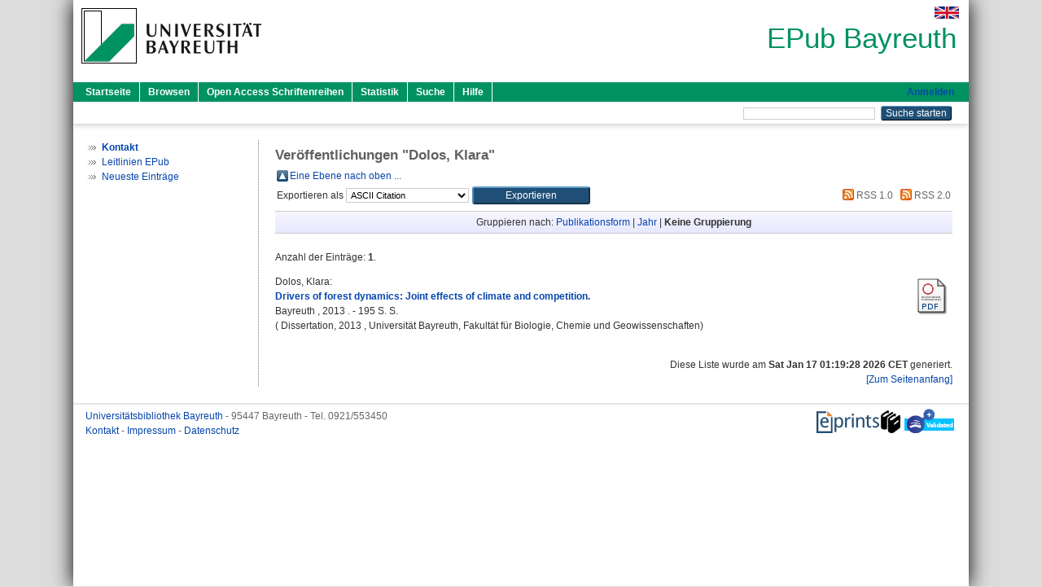

--- FILE ---
content_type: text/html; charset=utf-8
request_url: https://epub.uni-bayreuth.de/view/person/Dolos=3AKlara=3A=3A.default.html
body_size: 3321
content:
<!DOCTYPE html PUBLIC "-//W3C//DTD XHTML 1.0 Transitional//EN" "http://www.w3.org/TR/xhtml1/DTD/xhtml1-transitional.dtd">
<html xmlns="http://www.w3.org/1999/xhtml">
  <head>
    <meta http-equiv="X-UA-Compatible" content="IE=edge" />
    <title>Veröffentlichungen "Dolos, Klara" - EPub Bayreuth</title>
    <link rel="icon" href="/favicon.ico" type="image/x-icon" />
    <link rel="shortcut icon" href="/favicon.ico" type="image/x-icon" />
    <link rel="Top" href="https://epub.uni-bayreuth.de/" />
    <link rel="Sword" href="https://epub.uni-bayreuth.de/sword-app/servicedocument" />
    <link rel="SwordDeposit" href="https://epub.uni-bayreuth.de/id/contents" />
    <link rel="Search" type="text/html" href="https://epub.uni-bayreuth.de/cgi/search" />
    <link rel="Search" type="application/opensearchdescription+xml" href="https://epub.uni-bayreuth.de/cgi/opensearchdescription" title="EPub Bayreuth" />
    <script type="text/javascript" src="https://www.google.com/jsapi">
//padder
</script><script type="text/javascript">
// <![CDATA[
google.load("visualization", "1", {packages:["corechart", "geochart"]});
// ]]></script><script type="text/javascript" src="https://www.google.com/jsapi">
//padder
</script><script type="text/javascript">
// <![CDATA[
google.load("visualization", "1", {packages:["corechart", "geochart"]});
// ]]></script><script type="text/javascript">
// <![CDATA[
var eprints_http_root = "https://epub.uni-bayreuth.de";
var eprints_http_cgiroot = "https://epub.uni-bayreuth.de/cgi";
var eprints_oai_archive_id = "epub.uni-bayreuth.de";
var eprints_logged_in = false;
var eprints_logged_in_userid = 0; 
var eprints_logged_in_username = ""; 
var eprints_logged_in_usertype = ""; 
// ]]></script>
    <style type="text/css">.ep_logged_in { display: none }</style>
    <link rel="stylesheet" type="text/css" href="/style/auto-3.4.3.css" />
    <script type="text/javascript" src="/javascript/auto-3.4.3.js">
//padder
</script>
    <!--[if lte IE 6]>
        <link rel="stylesheet" type="text/css" href="/style/ie6.css" />
   <![endif]-->
    <meta name="Generator" content="EPrints 3.4.3" />
    <meta http-equiv="Content-Type" content="text/html; charset=UTF-8" />
    <meta http-equiv="Content-Language" content="de" />
    
  </head>
  <body>
    

    <div id="pageContainer" class="pageContainer">
     <div id="branding">
      <span id="logo">
       <div id="headerprint">
        <h2>EPub Bayreuth</h2>
       </div>
       <div id="header" class="ep_noprint">
        <a href="https://www.uni-bayreuth.de/" title="UBT-Homepage" tabindex="-1" target="_blank">
         <img src="/images/logo-university-of-bayreuth.png" id="ubtlogo" alt="Logo UBT" title="Homepage der UBT" />
        </a>
         <div id="ep_tm_languages"><a href="/cgi/set_lang?lang=en&amp;referrer=https%3A%2F%2Fepub.uni-bayreuth.de%2Fview%2Fperson%2FDolos%3D3AKlara%3D3A%3D3A.default.html" title="English"><img src="/images/flags/en.png" align="top" border="0" alt="English" /></a></div>
        <div id="headerrechts">
         <a id="headerrechts" href="/" title="Startseite">
          <div id="headerrechtstext">EPub Bayreuth</div>
         </a>
        </div> <!-- headerrechts -->
       </div> <!-- header -->
       </span> <!-- logo -->
      </div> <!-- branding -->
       
      <div id="ep_tm_header" class="ep_noprint">
       <div class="ubt_tm_menu_top">
        <div class="ep_tm_menu_left">
         <ul class="ep_tm_menu">
          <li>
           <a href="/" title="
	 Startseite
	">
            
	 Startseite
	
           </a>
          </li>
          <li>
           <a href="/view/" title="
	 Browsen
	" menu="ep_tm_menu_browse">
            
	 Browsen
	
           </a>
            <ul id="ep_tm_menu_browse" style="display:none;">
             <li>
              <a href="/view/year/">
               In den Einträgen blättern nach 
               Jahr
              </a>
             </li>
             <li>
              <a href="/view/divisions/">
               In den Einträgen blättern nach 
               Institutionen der Universität Bayreuth
              </a>
             </li>
             <li>
              <a href="/view/person/">
               In den Einträgen blättern nach 
               Person
              </a>
             </li>
             <li>
              <a href="/view/type/">
               In den Einträgen blättern nach 
               Publikationsform
              </a>
             </li>
             <li>
              <a href="/view/subjects/">
               In den Einträgen blättern nach 
               Sachgebiete der DDC
              </a>
             </li>
             <li>
              <a href="/view/journal/">
               In den Einträgen blättern nach 
               Zeitschriften
              </a>
             </li>
             <li>
              <a href="/view/projekt/">
               In den Einträgen blättern nach 
               Projekte
              </a>
             </li>
            </ul>
          </li>
          <li>
           <a href="/schriftenreihen.html" title="
	 Open Access Schriftenreihen
	">
            
	 Open Access Schriftenreihen
	
           </a>
          </li>
          <li>
           <a href="/cgi/stats/report" title="
         Statistik
	">
            
         Statistik
	
           </a>
          </li>
          <li>
           <a href="/cgi/search/advanced" title="
	 Suche
	">
            
	 Suche
	
           </a>
          </li>
          <li>
           <a href="/help/index.html" title="
         Hilfe
	">
            
         Hilfe
	
           </a>
          </li>
         </ul>
        </div> <!-- ep_tm_menu_left -->
        <div class="ep_tm_menu_right">
         
    <a id="loginButton" href="https://epub.uni-bayreuth.de/cgi/users/home">Anmelden</a>
  
        </div> <!-- ep_tm_menu_right -->
       </div> <!-- ep_tm_menu_top -->

       <div class="ep_tm_searchbar">
        <div>
         <ul class="ep_tm_key_tools" id="ep_tm_menu_tools" role="toolbar"></ul>
        </div>
        <div>
         <form method="get" accept-charset="utf-8" action="/cgi/search" role="search" aria-label="Publication simple search">
          <input class="ep_tm_searchbarbox" size="20" type="text" name="q" aria-labelledby="searchbutton" />
          <input class="ep_tm_searchbarbutton" value="Suche starten" type="submit" name="_action_search" id="searchbutton" />
          <input type="hidden" name="_action_search" value="Search" />
          <input type="hidden" name="_order" value="bytitle" />
          <input type="hidden" name="basic_srchtype" value="ALL" />
          <input type="hidden" name="_satisfyall" value="ALL" />
         </form>
        </div>
       	</div> <!-- ep_tm_searchbar -->
      </div> <!-- ep_tm_header -->

      <div id="ubt_main">
       <table class="ubt_main_table" cellpadding="0" cellspacing="0">
        <tr>
         <td id="ubt_main_left" class="ep_noprint" align="left" valign="top">
		<ul class="ubt_browseleft" style="margin-top:0;">
			<li><a href="/contact.html"><strong>Kontakt</strong></a></li>
			<li><a href="/leitlinien.html">Leitlinien EPub</a></li>
			<li><a href="/cgi/latest">Neueste Einträge</a></li>
		</ul>
	</td>
         <td id="ubt_main_left_border" class="ep_noprint" align="left" valign="top"> </td>
         <td id="ubt_main_center" align="left" valign="top">
          <h1 class="ep_tm_pagetitle"> Veröffentlichungen "<span class="person_name">Dolos, Klara</span>" </h1>
          <table><tr><td><a href="./"><img src="/style/images/multi_up.png" border="0" /></a></td><td><a href="./">Eine Ebene nach oben ...</a></td></tr></table><form method="get" accept-charset="utf-8" action="/cgi/exportview">
<table width="100%"><tr>
  <td align="left">Exportieren als <select name="format" id="export-format"><option value="Text">ASCII Citation</option><option value="BibTeX">BibTeX</option><option value="RIS">Citavi/Reference Manager</option><option value="DC_Ext">Dublin Core</option><option value="XML">EP3 XML</option><option value="EndNote">EndNote</option><option value="HTML">HTML Citation</option><option value="CSV">Multiline CSV</option></select><input type="submit" name="_action_export_redir" role="button" class="ep_form_action_button" value="Exportieren" /><input name="view" id="view" value="person" type="hidden" /><input name="values" id="values" value="Dolos=3AKlara=3A=3A" type="hidden" /></td>
  <td align="right"> <span class="ep_search_feed"><a href="/cgi/exportview/person/Dolos=3AKlara=3A=3A/RSS/Dolos=3AKlara=3A=3A.rss"><img src="/style/images/feed-icon-14x14.png" alt="[RSS feed]" border="0" /> RSS 1.0</a></span> <span class="ep_search_feed"><a href="/cgi/exportview/person/Dolos=3AKlara=3A=3A/RSS2/Dolos=3AKlara=3A=3A.xml"><img src="/style/images/feed-icon-14x14.png" alt="[RSS2 feed]" border="0" /> RSS 2.0</a></span></td>
</tr>
<tr>
  <td align="left" colspan="2">
    
  </td>
</tr>
</table>
    </form><div class="ep_view_page ep_view_page_view_person"><div class="ep_view_group_by">Gruppieren nach: <a href="Dolos=3AKlara=3A=3A.html">Publikationsform</a> | <a href="Dolos=3AKlara=3A=3A.date.html">Jahr</a> | <span class="ep_view_group_by_current">Keine Gruppierung</span></div><div class="ep_view_blurb">Anzahl der Einträge: <strong>1</strong>.</div><p>
  <div style="float:right;text-align:right;">
     

     
      <a href="https://epub.uni-bayreuth.de/86/1/Dolos2013_Dissertation.pdf"><img class="ep_doc_icon" alt="file" src="https://epub.uni-bayreuth.de/style/images/fileicons/application_pdf.png" border="0" /></a>
     
</div>
<div style="text-align:left;width:100%;">
    


  <span class="person_name">Dolos, Klara</span>:<br />

<a href="https://epub.uni-bayreuth.de/id/eprint/86/">

<b>Drivers of forest dynamics: Joint effects of climate and competition.</b>
</a>

  <br />



    
     Bayreuth
    
    
    
    , 
     2013
    . - 195 S. S.
    
    
    
     
    
    <br />
    (
     
     Dissertation, 
     
     2013
     , Universität Bayreuth, Fakultät für Biologie, Chemie und Geowissenschaften)
    
     <br />
     
  


  </div>
  <div style="clear:both;"></div>
</p><div class="ep_view_timestamp">Diese Liste wurde am <strong>Sat Jan 17 01:19:28 2026 CET</strong> generiert.<br /><a href="#topofpage">[Zum Seitenanfang]</a></div></div>
         </td>
        </tr>
       </table>
      </div> <!-- ubt_main -->

       <footer>
        <div id="footer" class="floatcon ep_noprint">
         <div id="right">
          <a rel="external" href="https://eprints.org/software/">
           <img alt="EPrints Logo" src="/images/eprintslogo.png" /><img alt="EPrints Flavour Logo" src="/images/flavour.png" style="width: 28px" />
          </a>
           <img alt="OpenAIRE 3.0 validated" src="/images/OpenAIRE_validated.png" />
        </div>
        <div id="left">
         <a href="https://www.ub.uni-bayreuth.de" target="_blank">
	 Universitätsbibliothek Bayreuth
	</a> - 
	  95447 Bayreuth - Tel. 0921/553450
	 <br />
         <a href="https://epub.uni-bayreuth.de/contact.html" target="_blank">
	 Kontakt 
	</a> - <a href="https://epub.uni-bayreuth.de/impressum.html" target="_blank">
	 Impressum  
	</a> - <a href="https://www.uni-bayreuth.de/de/_service/datenschutzerklaerung/index.html" target="_blank">
	 Datenschutz
	</a>
        </div>
       </div>
      </footer>
    </div> <!-- wrapper -->
  </body>
</html>